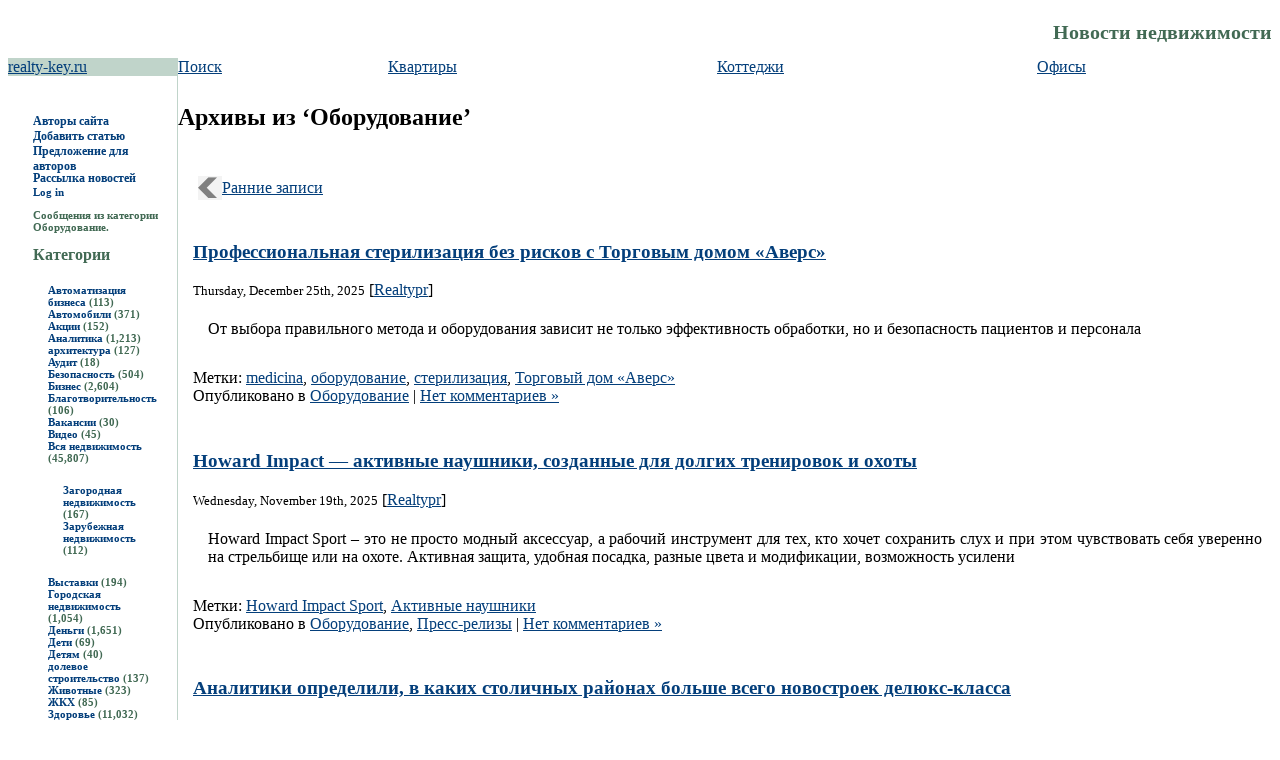

--- FILE ---
content_type: text/html; charset=UTF-8
request_url: https://www.realty-key.ru/themes/oborudovanie/
body_size: 16548
content:
<!DOCTYPE html PUBLIC "-//W3C//DTD XHTML 1.0 Transitional//EN" "http://www.w3.org/TR/xhtml1/DTD/xhtml1-transitional.dtd">
<html xmlns="http://www.w3.org/1999/xhtml" lang="ru-RU">

<head profile="http://gmpg.org/xfn/11">
	<title>Новости недвижимости из рубрики &#171;Оборудование&#187;</title>
<meta http-equiv="Content-Type" content="text/html; charset=UTF-8" />

<link href="//static.realty-key.ru/css/style.css" rel="stylesheet" type="text/css">
<link rel="stylesheet" href="https://www.realty-key.ru/wp-content/themes/realty-key/style.css" type="text/css" media="screen" />
<link rel="alternate" type="application/rss+xml" title="Новости недвижимости RSS Feed" href="https://www.realty-key.ru/feed/" />
<link rel="pingback" href="https://www.realty-key.ru/xmlrpc.php" />
<link rel="shortcut icon" href="/favicon.ico" />

<link rel="apple-touch-icon" sizes="180x180" href="/apple-touch-icon.png">
<link rel="icon" type="image/png" sizes="32x32" href="/favicon-32x32.png">
<link rel="icon" type="image/png" sizes="16x16" href="/favicon-16x16.png">
<link rel="manifest" href="/site.webmanifest">
<meta name="msapplication-TileColor" content="#da532c">
<meta name="theme-color" content="#ffffff">


<meta name='robots' content='max-image-preview:large' />
	<style>img:is([sizes="auto" i], [sizes^="auto," i]) { contain-intrinsic-size: 3000px 1500px }</style>
	<link rel='dns-prefetch' href='//www.realty-key.ru' />
<script type="text/javascript">
/* <![CDATA[ */
window._wpemojiSettings = {"baseUrl":"https:\/\/s.w.org\/images\/core\/emoji\/15.1.0\/72x72\/","ext":".png","svgUrl":"https:\/\/s.w.org\/images\/core\/emoji\/15.1.0\/svg\/","svgExt":".svg","source":{"concatemoji":"https:\/\/www.realty-key.ru\/wp-includes\/js\/wp-emoji-release.min.js?ver=6.8.1"}};
/*! This file is auto-generated */
!function(i,n){var o,s,e;function c(e){try{var t={supportTests:e,timestamp:(new Date).valueOf()};sessionStorage.setItem(o,JSON.stringify(t))}catch(e){}}function p(e,t,n){e.clearRect(0,0,e.canvas.width,e.canvas.height),e.fillText(t,0,0);var t=new Uint32Array(e.getImageData(0,0,e.canvas.width,e.canvas.height).data),r=(e.clearRect(0,0,e.canvas.width,e.canvas.height),e.fillText(n,0,0),new Uint32Array(e.getImageData(0,0,e.canvas.width,e.canvas.height).data));return t.every(function(e,t){return e===r[t]})}function u(e,t,n){switch(t){case"flag":return n(e,"\ud83c\udff3\ufe0f\u200d\u26a7\ufe0f","\ud83c\udff3\ufe0f\u200b\u26a7\ufe0f")?!1:!n(e,"\ud83c\uddfa\ud83c\uddf3","\ud83c\uddfa\u200b\ud83c\uddf3")&&!n(e,"\ud83c\udff4\udb40\udc67\udb40\udc62\udb40\udc65\udb40\udc6e\udb40\udc67\udb40\udc7f","\ud83c\udff4\u200b\udb40\udc67\u200b\udb40\udc62\u200b\udb40\udc65\u200b\udb40\udc6e\u200b\udb40\udc67\u200b\udb40\udc7f");case"emoji":return!n(e,"\ud83d\udc26\u200d\ud83d\udd25","\ud83d\udc26\u200b\ud83d\udd25")}return!1}function f(e,t,n){var r="undefined"!=typeof WorkerGlobalScope&&self instanceof WorkerGlobalScope?new OffscreenCanvas(300,150):i.createElement("canvas"),a=r.getContext("2d",{willReadFrequently:!0}),o=(a.textBaseline="top",a.font="600 32px Arial",{});return e.forEach(function(e){o[e]=t(a,e,n)}),o}function t(e){var t=i.createElement("script");t.src=e,t.defer=!0,i.head.appendChild(t)}"undefined"!=typeof Promise&&(o="wpEmojiSettingsSupports",s=["flag","emoji"],n.supports={everything:!0,everythingExceptFlag:!0},e=new Promise(function(e){i.addEventListener("DOMContentLoaded",e,{once:!0})}),new Promise(function(t){var n=function(){try{var e=JSON.parse(sessionStorage.getItem(o));if("object"==typeof e&&"number"==typeof e.timestamp&&(new Date).valueOf()<e.timestamp+604800&&"object"==typeof e.supportTests)return e.supportTests}catch(e){}return null}();if(!n){if("undefined"!=typeof Worker&&"undefined"!=typeof OffscreenCanvas&&"undefined"!=typeof URL&&URL.createObjectURL&&"undefined"!=typeof Blob)try{var e="postMessage("+f.toString()+"("+[JSON.stringify(s),u.toString(),p.toString()].join(",")+"));",r=new Blob([e],{type:"text/javascript"}),a=new Worker(URL.createObjectURL(r),{name:"wpTestEmojiSupports"});return void(a.onmessage=function(e){c(n=e.data),a.terminate(),t(n)})}catch(e){}c(n=f(s,u,p))}t(n)}).then(function(e){for(var t in e)n.supports[t]=e[t],n.supports.everything=n.supports.everything&&n.supports[t],"flag"!==t&&(n.supports.everythingExceptFlag=n.supports.everythingExceptFlag&&n.supports[t]);n.supports.everythingExceptFlag=n.supports.everythingExceptFlag&&!n.supports.flag,n.DOMReady=!1,n.readyCallback=function(){n.DOMReady=!0}}).then(function(){return e}).then(function(){var e;n.supports.everything||(n.readyCallback(),(e=n.source||{}).concatemoji?t(e.concatemoji):e.wpemoji&&e.twemoji&&(t(e.twemoji),t(e.wpemoji)))}))}((window,document),window._wpemojiSettings);
/* ]]> */
</script>
<style id='wp-emoji-styles-inline-css' type='text/css'>

	img.wp-smiley, img.emoji {
		display: inline !important;
		border: none !important;
		box-shadow: none !important;
		height: 1em !important;
		width: 1em !important;
		margin: 0 0.07em !important;
		vertical-align: -0.1em !important;
		background: none !important;
		padding: 0 !important;
	}
</style>
<link rel='stylesheet' id='wp-block-library-css' href='https://www.realty-key.ru/wp-includes/css/dist/block-library/style.min.css?ver=6.8.1' type='text/css' media='all' />
<style id='classic-theme-styles-inline-css' type='text/css'>
/*! This file is auto-generated */
.wp-block-button__link{color:#fff;background-color:#32373c;border-radius:9999px;box-shadow:none;text-decoration:none;padding:calc(.667em + 2px) calc(1.333em + 2px);font-size:1.125em}.wp-block-file__button{background:#32373c;color:#fff;text-decoration:none}
</style>
<style id='global-styles-inline-css' type='text/css'>
:root{--wp--preset--aspect-ratio--square: 1;--wp--preset--aspect-ratio--4-3: 4/3;--wp--preset--aspect-ratio--3-4: 3/4;--wp--preset--aspect-ratio--3-2: 3/2;--wp--preset--aspect-ratio--2-3: 2/3;--wp--preset--aspect-ratio--16-9: 16/9;--wp--preset--aspect-ratio--9-16: 9/16;--wp--preset--color--black: #000000;--wp--preset--color--cyan-bluish-gray: #abb8c3;--wp--preset--color--white: #ffffff;--wp--preset--color--pale-pink: #f78da7;--wp--preset--color--vivid-red: #cf2e2e;--wp--preset--color--luminous-vivid-orange: #ff6900;--wp--preset--color--luminous-vivid-amber: #fcb900;--wp--preset--color--light-green-cyan: #7bdcb5;--wp--preset--color--vivid-green-cyan: #00d084;--wp--preset--color--pale-cyan-blue: #8ed1fc;--wp--preset--color--vivid-cyan-blue: #0693e3;--wp--preset--color--vivid-purple: #9b51e0;--wp--preset--gradient--vivid-cyan-blue-to-vivid-purple: linear-gradient(135deg,rgba(6,147,227,1) 0%,rgb(155,81,224) 100%);--wp--preset--gradient--light-green-cyan-to-vivid-green-cyan: linear-gradient(135deg,rgb(122,220,180) 0%,rgb(0,208,130) 100%);--wp--preset--gradient--luminous-vivid-amber-to-luminous-vivid-orange: linear-gradient(135deg,rgba(252,185,0,1) 0%,rgba(255,105,0,1) 100%);--wp--preset--gradient--luminous-vivid-orange-to-vivid-red: linear-gradient(135deg,rgba(255,105,0,1) 0%,rgb(207,46,46) 100%);--wp--preset--gradient--very-light-gray-to-cyan-bluish-gray: linear-gradient(135deg,rgb(238,238,238) 0%,rgb(169,184,195) 100%);--wp--preset--gradient--cool-to-warm-spectrum: linear-gradient(135deg,rgb(74,234,220) 0%,rgb(151,120,209) 20%,rgb(207,42,186) 40%,rgb(238,44,130) 60%,rgb(251,105,98) 80%,rgb(254,248,76) 100%);--wp--preset--gradient--blush-light-purple: linear-gradient(135deg,rgb(255,206,236) 0%,rgb(152,150,240) 100%);--wp--preset--gradient--blush-bordeaux: linear-gradient(135deg,rgb(254,205,165) 0%,rgb(254,45,45) 50%,rgb(107,0,62) 100%);--wp--preset--gradient--luminous-dusk: linear-gradient(135deg,rgb(255,203,112) 0%,rgb(199,81,192) 50%,rgb(65,88,208) 100%);--wp--preset--gradient--pale-ocean: linear-gradient(135deg,rgb(255,245,203) 0%,rgb(182,227,212) 50%,rgb(51,167,181) 100%);--wp--preset--gradient--electric-grass: linear-gradient(135deg,rgb(202,248,128) 0%,rgb(113,206,126) 100%);--wp--preset--gradient--midnight: linear-gradient(135deg,rgb(2,3,129) 0%,rgb(40,116,252) 100%);--wp--preset--font-size--small: 13px;--wp--preset--font-size--medium: 20px;--wp--preset--font-size--large: 36px;--wp--preset--font-size--x-large: 42px;--wp--preset--spacing--20: 0.44rem;--wp--preset--spacing--30: 0.67rem;--wp--preset--spacing--40: 1rem;--wp--preset--spacing--50: 1.5rem;--wp--preset--spacing--60: 2.25rem;--wp--preset--spacing--70: 3.38rem;--wp--preset--spacing--80: 5.06rem;--wp--preset--shadow--natural: 6px 6px 9px rgba(0, 0, 0, 0.2);--wp--preset--shadow--deep: 12px 12px 50px rgba(0, 0, 0, 0.4);--wp--preset--shadow--sharp: 6px 6px 0px rgba(0, 0, 0, 0.2);--wp--preset--shadow--outlined: 6px 6px 0px -3px rgba(255, 255, 255, 1), 6px 6px rgba(0, 0, 0, 1);--wp--preset--shadow--crisp: 6px 6px 0px rgba(0, 0, 0, 1);}:where(.is-layout-flex){gap: 0.5em;}:where(.is-layout-grid){gap: 0.5em;}body .is-layout-flex{display: flex;}.is-layout-flex{flex-wrap: wrap;align-items: center;}.is-layout-flex > :is(*, div){margin: 0;}body .is-layout-grid{display: grid;}.is-layout-grid > :is(*, div){margin: 0;}:where(.wp-block-columns.is-layout-flex){gap: 2em;}:where(.wp-block-columns.is-layout-grid){gap: 2em;}:where(.wp-block-post-template.is-layout-flex){gap: 1.25em;}:where(.wp-block-post-template.is-layout-grid){gap: 1.25em;}.has-black-color{color: var(--wp--preset--color--black) !important;}.has-cyan-bluish-gray-color{color: var(--wp--preset--color--cyan-bluish-gray) !important;}.has-white-color{color: var(--wp--preset--color--white) !important;}.has-pale-pink-color{color: var(--wp--preset--color--pale-pink) !important;}.has-vivid-red-color{color: var(--wp--preset--color--vivid-red) !important;}.has-luminous-vivid-orange-color{color: var(--wp--preset--color--luminous-vivid-orange) !important;}.has-luminous-vivid-amber-color{color: var(--wp--preset--color--luminous-vivid-amber) !important;}.has-light-green-cyan-color{color: var(--wp--preset--color--light-green-cyan) !important;}.has-vivid-green-cyan-color{color: var(--wp--preset--color--vivid-green-cyan) !important;}.has-pale-cyan-blue-color{color: var(--wp--preset--color--pale-cyan-blue) !important;}.has-vivid-cyan-blue-color{color: var(--wp--preset--color--vivid-cyan-blue) !important;}.has-vivid-purple-color{color: var(--wp--preset--color--vivid-purple) !important;}.has-black-background-color{background-color: var(--wp--preset--color--black) !important;}.has-cyan-bluish-gray-background-color{background-color: var(--wp--preset--color--cyan-bluish-gray) !important;}.has-white-background-color{background-color: var(--wp--preset--color--white) !important;}.has-pale-pink-background-color{background-color: var(--wp--preset--color--pale-pink) !important;}.has-vivid-red-background-color{background-color: var(--wp--preset--color--vivid-red) !important;}.has-luminous-vivid-orange-background-color{background-color: var(--wp--preset--color--luminous-vivid-orange) !important;}.has-luminous-vivid-amber-background-color{background-color: var(--wp--preset--color--luminous-vivid-amber) !important;}.has-light-green-cyan-background-color{background-color: var(--wp--preset--color--light-green-cyan) !important;}.has-vivid-green-cyan-background-color{background-color: var(--wp--preset--color--vivid-green-cyan) !important;}.has-pale-cyan-blue-background-color{background-color: var(--wp--preset--color--pale-cyan-blue) !important;}.has-vivid-cyan-blue-background-color{background-color: var(--wp--preset--color--vivid-cyan-blue) !important;}.has-vivid-purple-background-color{background-color: var(--wp--preset--color--vivid-purple) !important;}.has-black-border-color{border-color: var(--wp--preset--color--black) !important;}.has-cyan-bluish-gray-border-color{border-color: var(--wp--preset--color--cyan-bluish-gray) !important;}.has-white-border-color{border-color: var(--wp--preset--color--white) !important;}.has-pale-pink-border-color{border-color: var(--wp--preset--color--pale-pink) !important;}.has-vivid-red-border-color{border-color: var(--wp--preset--color--vivid-red) !important;}.has-luminous-vivid-orange-border-color{border-color: var(--wp--preset--color--luminous-vivid-orange) !important;}.has-luminous-vivid-amber-border-color{border-color: var(--wp--preset--color--luminous-vivid-amber) !important;}.has-light-green-cyan-border-color{border-color: var(--wp--preset--color--light-green-cyan) !important;}.has-vivid-green-cyan-border-color{border-color: var(--wp--preset--color--vivid-green-cyan) !important;}.has-pale-cyan-blue-border-color{border-color: var(--wp--preset--color--pale-cyan-blue) !important;}.has-vivid-cyan-blue-border-color{border-color: var(--wp--preset--color--vivid-cyan-blue) !important;}.has-vivid-purple-border-color{border-color: var(--wp--preset--color--vivid-purple) !important;}.has-vivid-cyan-blue-to-vivid-purple-gradient-background{background: var(--wp--preset--gradient--vivid-cyan-blue-to-vivid-purple) !important;}.has-light-green-cyan-to-vivid-green-cyan-gradient-background{background: var(--wp--preset--gradient--light-green-cyan-to-vivid-green-cyan) !important;}.has-luminous-vivid-amber-to-luminous-vivid-orange-gradient-background{background: var(--wp--preset--gradient--luminous-vivid-amber-to-luminous-vivid-orange) !important;}.has-luminous-vivid-orange-to-vivid-red-gradient-background{background: var(--wp--preset--gradient--luminous-vivid-orange-to-vivid-red) !important;}.has-very-light-gray-to-cyan-bluish-gray-gradient-background{background: var(--wp--preset--gradient--very-light-gray-to-cyan-bluish-gray) !important;}.has-cool-to-warm-spectrum-gradient-background{background: var(--wp--preset--gradient--cool-to-warm-spectrum) !important;}.has-blush-light-purple-gradient-background{background: var(--wp--preset--gradient--blush-light-purple) !important;}.has-blush-bordeaux-gradient-background{background: var(--wp--preset--gradient--blush-bordeaux) !important;}.has-luminous-dusk-gradient-background{background: var(--wp--preset--gradient--luminous-dusk) !important;}.has-pale-ocean-gradient-background{background: var(--wp--preset--gradient--pale-ocean) !important;}.has-electric-grass-gradient-background{background: var(--wp--preset--gradient--electric-grass) !important;}.has-midnight-gradient-background{background: var(--wp--preset--gradient--midnight) !important;}.has-small-font-size{font-size: var(--wp--preset--font-size--small) !important;}.has-medium-font-size{font-size: var(--wp--preset--font-size--medium) !important;}.has-large-font-size{font-size: var(--wp--preset--font-size--large) !important;}.has-x-large-font-size{font-size: var(--wp--preset--font-size--x-large) !important;}
:where(.wp-block-post-template.is-layout-flex){gap: 1.25em;}:where(.wp-block-post-template.is-layout-grid){gap: 1.25em;}
:where(.wp-block-columns.is-layout-flex){gap: 2em;}:where(.wp-block-columns.is-layout-grid){gap: 2em;}
:root :where(.wp-block-pullquote){font-size: 1.5em;line-height: 1.6;}
</style>
<link rel='stylesheet' id='custom-comments-css-css' href='https://www.realty-key.ru/wp-content/plugins/bka-single/asset/styles.css?ver=6.8.1' type='text/css' media='all' />
<link rel="https://api.w.org/" href="https://www.realty-key.ru/wp-json/" /><link rel="alternate" title="JSON" type="application/json" href="https://www.realty-key.ru/wp-json/wp/v2/categories/4595" /><meta name="description" content="От выбора правильного метода и оборудования зависит не только эффективность обработки, но и безопасность пациентов и персонала"><script type="text/javascript">

  var _gaq = _gaq || [];
  _gaq.push(['_setAccount', 'UA-18926490-16']);
  _gaq.push(['_trackPageview']);

  (function() {
    var ga = document.createElement('script'); ga.type = 'text/javascript'; ga.async = true;
        ga.src = ('https:' == document.location.protocol ? 'https://ssl' : 'http://www') + '.google-analytics.com/ga.js';
            var s = document.getElementsByTagName('script')[0]; s.parentNode.insertBefore(ga, s);
              })();
              
 </script>
</head>
<body>
<table border="0" cellspacing="0" cellpadding="0" width="100%">
<tr>
<td valign="top" width="256"><img src="https://static.realty-key.ru/img/logo.gif" width="256" height="156" alt="" title=""></td>
<td class="head" width="100%" align="right">
	<h1 id="header"><a href="https://www.realty-key.ru/">Новости недвижимости</a></h1>
</td>
</tr>
<tr>
<td class="sitename" bgcolor="#C0D4CA"><a class="link" href="https://www.realty-key.ru/">realty-key.ru</a></td>
<td class="mainmenu" bgcolor="#FFFFFF">
	<table border="0" cellspacing="0" cellpadding="0" width="100%">
		<tr valign="top">
			<td class="menu-item"><a href="/property-search/">Поиск</a></td>
			<td class="menu-item"><a href="/listings/apartments/">Квартиры</a></td>
			<td class="menu-item"><a href="/listings/houses/">Коттеджи</a></td>
			<td class="menu-item"><a href="/listings/offices/">Офисы</a></td>
		</tr>
	</table></td>
</tr>
<tr valign="top">
<td class="left" style="border-right: 1px solid #C0D4CA; ">
	<div id="sidebar">
<br />
<div style="padding-left: 20px;">
</div>
	    <ul>
	    <li><a href="https://www.realty-key.ru/avtoryi/"><strong style="font-size: 110%;">Авторы сайта</strong></a></li>
	    <li><a href="https://www.realty-key.ru/add-press-release/"><strong style="font-size: 110%;">Добавить статью</strong></a></li>
	    <li><a href="https://www.realty-key.ru/dlya-avtorov/"><strong style="font-size: 110%;">Предложение для авторов</strong></a></li>
	    <li><a href="https://www.realty-key.ru/rassyilka-novostey/"><strong style="font-size: 110%;">Рассылка новостей</strong></a></li>
						<li><a href="https://www.realty-key.ru/wp-login.php">Log in</a></li>
			
			 <li>

						<p>Сообщения из категории Оборудование.</p>

			
			</li> 			<li class="categories"><h2>Категории</h2><ul>	<li class="cat-item cat-item-93"><a href="https://www.realty-key.ru/themes/avtomatizatsiya-biznesa/">Автоматизация бизнеса</a> (113)
</li>
	<li class="cat-item cat-item-4048"><a href="https://www.realty-key.ru/themes/avtomobili/">Автомобили</a> (371)
</li>
	<li class="cat-item cat-item-56"><a href="https://www.realty-key.ru/themes/aktsii/">Акции</a> (152)
</li>
	<li class="cat-item cat-item-4026"><a href="https://www.realty-key.ru/themes/analitika/">Аналитика</a> (1,213)
</li>
	<li class="cat-item cat-item-4037"><a href="https://www.realty-key.ru/themes/arhitektura/">архитектура</a> (127)
</li>
	<li class="cat-item cat-item-4166"><a href="https://www.realty-key.ru/themes/audit/">Аудит</a> (18)
</li>
	<li class="cat-item cat-item-3009"><a href="https://www.realty-key.ru/themes/bezopasnost/">Безопасность</a> (504)
</li>
	<li class="cat-item cat-item-3915"><a href="https://www.realty-key.ru/themes/biznes/">Бизнес</a> (2,604)
</li>
	<li class="cat-item cat-item-4247"><a href="https://www.realty-key.ru/themes/blagotvoritelnost/">Благотворительность</a> (106)
</li>
	<li class="cat-item cat-item-4116"><a href="https://www.realty-key.ru/themes/vakansii/">Вакансии</a> (30)
</li>
	<li class="cat-item cat-item-4353"><a href="https://www.realty-key.ru/themes/video/">Видео</a> (45)
</li>
	<li class="cat-item cat-item-1"><a href="https://www.realty-key.ru/themes/main/">Вся недвижимость</a> (45,807)
<ul class='children'>
	<li class="cat-item cat-item-3"><a href="https://www.realty-key.ru/themes/main/zagorodnaya-nedvizhimost/">Загородная недвижимость</a> (167)
</li>
	<li class="cat-item cat-item-36"><a href="https://www.realty-key.ru/themes/main/zarubezhnaya-nedvizhimost/">Зарубежная недвижимость</a> (112)
</li>
</ul>
</li>
	<li class="cat-item cat-item-22"><a href="https://www.realty-key.ru/themes/vyistavki/">Выставки</a> (194)
</li>
	<li class="cat-item cat-item-7"><a href="https://www.realty-key.ru/themes/gorodskaya-nedvizhimost/">Городская недвижимость</a> (1,054)
</li>
	<li class="cat-item cat-item-4612"><a href="https://www.realty-key.ru/themes/dengi/">Деньги</a> (1,651)
</li>
	<li class="cat-item cat-item-4066"><a href="https://www.realty-key.ru/themes/deti/">Дети</a> (69)
</li>
	<li class="cat-item cat-item-4146"><a href="https://www.realty-key.ru/themes/detyam/">Детям</a> (40)
</li>
	<li class="cat-item cat-item-14"><a href="https://www.realty-key.ru/themes/dolevoe-stroitelstvo/">долевое строительство</a> (137)
</li>
	<li class="cat-item cat-item-4234"><a href="https://www.realty-key.ru/themes/zhivotnyie/">Животные</a> (323)
</li>
	<li class="cat-item cat-item-2982"><a href="https://www.realty-key.ru/themes/zhkh/">ЖКХ</a> (85)
</li>
	<li class="cat-item cat-item-4025"><a href="https://www.realty-key.ru/themes/zdorove/">Здоровье</a> (11,032)
</li>
	<li class="cat-item cat-item-3459"><a href="https://www.realty-key.ru/themes/zemli/">Земли</a> (43)
</li>
	<li class="cat-item cat-item-3008"><a href="https://www.realty-key.ru/themes/investitsii/">Инвестиции</a> (3,037)
</li>
	<li class="cat-item cat-item-3975"><a href="https://www.realty-key.ru/themes/internet/">Интернет</a> (546)
</li>
	<li class="cat-item cat-item-10"><a href="https://www.realty-key.ru/themes/ipoteka/">Ипотека</a> (294)
</li>
	<li class="cat-item cat-item-4246"><a href="https://www.realty-key.ru/themes/iskusstvo/">Искусство</a> (112)
</li>
	<li class="cat-item cat-item-4011"><a href="https://www.realty-key.ru/themes/kino/">Кино</a> (104)
</li>
	<li class="cat-item cat-item-4039"><a href="https://www.realty-key.ru/themes/knigi/">Книги</a> (178)
</li>
	<li class="cat-item cat-item-41"><a href="https://www.realty-key.ru/themes/kommercheskaya-nedvizhimost/">Коммерческая недвижимость</a> (188)
</li>
	<li class="cat-item cat-item-3530"><a href="https://www.realty-key.ru/themes/konkurs/">Конкурс</a> (55)
</li>
	<li class="cat-item cat-item-3535"><a href="https://www.realty-key.ru/themes/konkursyi/">Конкурсы</a> (89)
</li>
	<li class="cat-item cat-item-3699"><a href="https://www.realty-key.ru/themes/kontsertnyie-zalyi/">концертные залы</a> (13)
</li>
	<li class="cat-item cat-item-4279"><a href="https://www.realty-key.ru/themes/kontsertyi/">Концерты</a> (27)
</li>
	<li class="cat-item cat-item-4262"><a href="https://www.realty-key.ru/themes/krasota/">Красота</a> (108)
</li>
	<li class="cat-item cat-item-3541"><a href="https://www.realty-key.ru/themes/kraudfanding/">Краудфандинг</a> (4)
</li>
	<li class="cat-item cat-item-3544"><a href="https://www.realty-key.ru/themes/kriptovalyuta/">Криптовалюта</a> (131)
</li>
	<li class="cat-item cat-item-3545"><a href="https://www.realty-key.ru/themes/kriptoekonomika/">Криптоэкономика</a> (128)
</li>
	<li class="cat-item cat-item-3697"><a href="https://www.realty-key.ru/themes/kultura/">культура</a> (510)
</li>
	<li class="cat-item cat-item-3551"><a href="https://www.realty-key.ru/themes/kupit/">Купить</a> (16)
</li>
	<li class="cat-item cat-item-4102"><a href="https://www.realty-key.ru/themes/lizing/">Лизинг</a> (48)
</li>
	<li class="cat-item cat-item-4207"><a href="https://www.realty-key.ru/themes/magazinyi/">Магазины</a> (262)
</li>
	<li class="cat-item cat-item-4167"><a href="https://www.realty-key.ru/themes/marketing/">Маркетинг</a> (370)
</li>
	<li class="cat-item cat-item-3998"><a href="https://www.realty-key.ru/themes/megasport/">Мегаспорт</a> (5)
</li>
	<li class="cat-item cat-item-4036"><a href="https://www.realty-key.ru/themes/media/">Медиа</a> (33)
</li>
	<li class="cat-item cat-item-3956"><a href="https://www.realty-key.ru/themes/meditsina/">Медицина</a> (437)
</li>
	<li class="cat-item cat-item-23"><a href="https://www.realty-key.ru/themes/meropriyatiya/">Мероприятия</a> (795)
</li>
	<li class="cat-item cat-item-4120"><a href="https://www.realty-key.ru/themes/muzyika/">Музыка</a> (150)
</li>
	<li class="cat-item cat-item-4383"><a href="https://www.realty-key.ru/themes/nagradyi/">Награды</a> (610)
</li>
	<li class="cat-item cat-item-4153"><a href="https://www.realty-key.ru/themes/nedvizhimost/">Недвижимость</a> (3,166)
</li>
	<li class="cat-item cat-item-3700"><a href="https://www.realty-key.ru/themes/novosti/">новости</a> (862)
</li>
	<li class="cat-item cat-item-3701"><a href="https://www.realty-key.ru/themes/novosti-biznesa/">новости бизнеса</a> (324)
</li>
	<li class="cat-item cat-item-4280"><a href="https://www.realty-key.ru/themes/novyiy-god/">Новый Год</a> (48)
</li>
	<li class="cat-item cat-item-3696"><a href="https://www.realty-key.ru/themes/novyiy-produkt/">новый продукт</a> (67)
</li>
	<li class="cat-item cat-item-4595 current-cat"><a aria-current="page" href="https://www.realty-key.ru/themes/oborudovanie/">Оборудование</a> (92)
</li>
	<li class="cat-item cat-item-4231"><a href="https://www.realty-key.ru/themes/obrazovanie/">Образование</a> (1,643)
</li>
	<li class="cat-item cat-item-4009"><a href="https://www.realty-key.ru/themes/obrazovatelnyie-startapyi/">образовательные стартапы</a> (94)
</li>
	<li class="cat-item cat-item-3999"><a href="https://www.realty-key.ru/themes/obuv-dlya-bega/">обувь для бега</a> (10)
</li>
	<li class="cat-item cat-item-3753"><a href="https://www.realty-key.ru/themes/obuchenie/">обучение</a> (102)
</li>
	<li class="cat-item cat-item-4156"><a href="https://www.realty-key.ru/themes/obschestvo/">Общество</a> (2,269)
</li>
	<li class="cat-item cat-item-2183"><a href="https://www.realty-key.ru/themes/2183/">Онлайн-услуги</a> (35)
</li>
	<li class="cat-item cat-item-3698"><a href="https://www.realty-key.ru/themes/otdelochnyie-materialyi/">отделочные материалы</a> (35)
</li>
	<li class="cat-item cat-item-4224"><a href="https://www.realty-key.ru/themes/otdyih/">Отдых</a> (164)
</li>
	<li class="cat-item cat-item-42"><a href="https://www.realty-key.ru/themes/otsenka-nedvizhimosti/">Оценка недвижимости</a> (581)
</li>
	<li class="cat-item cat-item-4206"><a href="https://www.realty-key.ru/themes/podarki/">Подарки</a> (209)
</li>
	<li class="cat-item cat-item-4340"><a href="https://www.realty-key.ru/themes/politika/">Политика</a> (541)
</li>
	<li class="cat-item cat-item-4226"><a href="https://www.realty-key.ru/themes/prazdniki/">Праздники</a> (159)
</li>
	<li class="cat-item cat-item-4049"><a href="https://www.realty-key.ru/themes/press-relizyi/">Пресс-релизы</a> (76)
</li>
	<li class="cat-item cat-item-3982"><a href="https://www.realty-key.ru/themes/prilozheniya/">Приложения</a> (60)
</li>
	<li class="cat-item cat-item-4230"><a href="https://www.realty-key.ru/themes/programmyi/">Программы</a> (61)
</li>
	<li class="cat-item cat-item-4596"><a href="https://www.realty-key.ru/themes/prodazha/">Продажа</a> (34)
</li>
	<li class="cat-item cat-item-4020"><a href="https://www.realty-key.ru/themes/prodazhi/">Продажи</a> (54)
</li>
	<li class="cat-item cat-item-4055"><a href="https://www.realty-key.ru/themes/proizvodstvo/">Производство</a> (519)
</li>
	<li class="cat-item cat-item-4301"><a href="https://www.realty-key.ru/themes/proisshestviya/">Происшествия</a> (82)
</li>
	<li class="cat-item cat-item-4557"><a href="https://www.realty-key.ru/themes/promyishlennost/">Промышленность</a> (142)
</li>
	<li class="cat-item cat-item-4225"><a href="https://www.realty-key.ru/themes/puteshestviya/">Путешествия</a> (368)
</li>
	<li class="cat-item cat-item-4306"><a href="https://www.realty-key.ru/themes/rabota-biznes/">Работа Бизнес</a> (175)
</li>
	<li class="cat-item cat-item-110"><a href="https://www.realty-key.ru/themes/razvlekatelnyie-tsentryi/">Развлекательные центры</a> (18)
</li>
	<li class="cat-item cat-item-4187"><a href="https://www.realty-key.ru/themes/razvlecheniya/">Развлечения</a> (762)
</li>
	<li class="cat-item cat-item-4004"><a href="https://www.realty-key.ru/themes/reklama/">Реклама</a> (102)
</li>
	<li class="cat-item cat-item-4035"><a href="https://www.realty-key.ru/themes/reklama-i-marketing/">Реклама и маркетинг</a> (181)
</li>
	<li class="cat-item cat-item-4271"><a href="https://www.realty-key.ru/themes/samorazvitie/">Саморазвитие</a> (28)
</li>
	<li class="cat-item cat-item-4627"><a href="https://www.realty-key.ru/themes/seminaryi/">Семинары</a> (31)
</li>
	<li class="cat-item cat-item-4638"><a href="https://www.realty-key.ru/themes/servisyi/">Сервисы</a> (64)
</li>
	<li class="cat-item cat-item-4019"><a href="https://www.realty-key.ru/themes/skidki/">Скидки</a> (20)
</li>
	<li class="cat-item cat-item-4068"><a href="https://www.realty-key.ru/themes/sobyitiya/">События</a> (358)
</li>
	<li class="cat-item cat-item-3964"><a href="https://www.realty-key.ru/themes/sport/">Спорт</a> (439)
</li>
	<li class="cat-item cat-item-4001"><a href="https://www.realty-key.ru/themes/sportivnaya-obuv/">спортивная обувь</a> (25)
</li>
	<li class="cat-item cat-item-3994"><a href="https://www.realty-key.ru/themes/stroitelnyie-materialyi/">Строительные материалы</a> (194)
</li>
	<li class="cat-item cat-item-4"><a href="https://www.realty-key.ru/themes/stroitelstvo/">Строительство</a> (1,917)
</li>
	<li class="cat-item cat-item-4359"><a href="https://www.realty-key.ru/themes/tehnologii/">Технологии</a> (418)
</li>
	<li class="cat-item cat-item-4512"><a href="https://www.realty-key.ru/themes/torgovlya/">Торговля</a> (110)
</li>
	<li class="cat-item cat-item-3935"><a href="https://www.realty-key.ru/themes/turizm/">Туризм</a> (349)
</li>
	<li class="cat-item cat-item-4197"><a href="https://www.realty-key.ru/themes/uslugi/">Услуги</a> (240)
</li>
	<li class="cat-item cat-item-3752"><a href="https://www.realty-key.ru/themes/finansyi/">Финансы</a> (3,443)
</li>
	<li class="cat-item cat-item-4188"><a href="https://www.realty-key.ru/themes/ekzotika/">Экзотика</a> (6)
</li>
	<li class="cat-item cat-item-4341"><a href="https://www.realty-key.ru/themes/ekonomika/">Экономика</a> (6,172)
</li>
</ul></li>		</ul>
		<div style="text-align: center;">
		</div>
		<ul>
			<li><h2>Архив</h2>
				<ul>
					<li><a href='https://www.realty-key.ru/2026/01/'>January 2026</a></li>
	<li><a href='https://www.realty-key.ru/2025/12/'>December 2025</a></li>
	<li><a href='https://www.realty-key.ru/2025/11/'>November 2025</a></li>
	<li><a href='https://www.realty-key.ru/2025/10/'>October 2025</a></li>
	<li><a href='https://www.realty-key.ru/2025/09/'>September 2025</a></li>
	<li><a href='https://www.realty-key.ru/2025/08/'>August 2025</a></li>
	<li><a href='https://www.realty-key.ru/2025/07/'>July 2025</a></li>
	<li><a href='https://www.realty-key.ru/2025/06/'>June 2025</a></li>
	<li><a href='https://www.realty-key.ru/2025/05/'>May 2025</a></li>
	<li><a href='https://www.realty-key.ru/2025/04/'>April 2025</a></li>
	<li><a href='https://www.realty-key.ru/2025/03/'>March 2025</a></li>
	<li><a href='https://www.realty-key.ru/2025/02/'>February 2025</a></li>
	<li><a href='https://www.realty-key.ru/2025/01/'>January 2025</a></li>
	<li><a href='https://www.realty-key.ru/2024/12/'>December 2024</a></li>
	<li><a href='https://www.realty-key.ru/2024/11/'>November 2024</a></li>
	<li><a href='https://www.realty-key.ru/2024/10/'>October 2024</a></li>
	<li><a href='https://www.realty-key.ru/2024/09/'>September 2024</a></li>
	<li><a href='https://www.realty-key.ru/2024/08/'>August 2024</a></li>
	<li><a href='https://www.realty-key.ru/2024/07/'>July 2024</a></li>
	<li><a href='https://www.realty-key.ru/2024/06/'>June 2024</a></li>
	<li><a href='https://www.realty-key.ru/2024/05/'>May 2024</a></li>
	<li><a href='https://www.realty-key.ru/2024/04/'>April 2024</a></li>
	<li><a href='https://www.realty-key.ru/2024/03/'>March 2024</a></li>
	<li><a href='https://www.realty-key.ru/2024/02/'>February 2024</a></li>
	<li><a href='https://www.realty-key.ru/2024/01/'>January 2024</a></li>
	<li><a href='https://www.realty-key.ru/2023/12/'>December 2023</a></li>
	<li><a href='https://www.realty-key.ru/2023/11/'>November 2023</a></li>
	<li><a href='https://www.realty-key.ru/2023/10/'>October 2023</a></li>
	<li><a href='https://www.realty-key.ru/2023/09/'>September 2023</a></li>
	<li><a href='https://www.realty-key.ru/2023/08/'>August 2023</a></li>
	<li><a href='https://www.realty-key.ru/2023/07/'>July 2023</a></li>
	<li><a href='https://www.realty-key.ru/2023/06/'>June 2023</a></li>
	<li><a href='https://www.realty-key.ru/2023/05/'>May 2023</a></li>
	<li><a href='https://www.realty-key.ru/2023/04/'>April 2023</a></li>
	<li><a href='https://www.realty-key.ru/2023/03/'>March 2023</a></li>
	<li><a href='https://www.realty-key.ru/2023/02/'>February 2023</a></li>
	<li><a href='https://www.realty-key.ru/2023/01/'>January 2023</a></li>
	<li><a href='https://www.realty-key.ru/2022/12/'>December 2022</a></li>
	<li><a href='https://www.realty-key.ru/2022/11/'>November 2022</a></li>
	<li><a href='https://www.realty-key.ru/2022/10/'>October 2022</a></li>
	<li><a href='https://www.realty-key.ru/2022/09/'>September 2022</a></li>
	<li><a href='https://www.realty-key.ru/2022/08/'>August 2022</a></li>
	<li><a href='https://www.realty-key.ru/2022/07/'>July 2022</a></li>
	<li><a href='https://www.realty-key.ru/2022/06/'>June 2022</a></li>
	<li><a href='https://www.realty-key.ru/2022/05/'>May 2022</a></li>
	<li><a href='https://www.realty-key.ru/2022/04/'>April 2022</a></li>
	<li><a href='https://www.realty-key.ru/2022/03/'>March 2022</a></li>
	<li><a href='https://www.realty-key.ru/2022/02/'>February 2022</a></li>
	<li><a href='https://www.realty-key.ru/2022/01/'>January 2022</a></li>
	<li><a href='https://www.realty-key.ru/2021/12/'>December 2021</a></li>
	<li><a href='https://www.realty-key.ru/2021/11/'>November 2021</a></li>
	<li><a href='https://www.realty-key.ru/2021/10/'>October 2021</a></li>
	<li><a href='https://www.realty-key.ru/2021/09/'>September 2021</a></li>
	<li><a href='https://www.realty-key.ru/2021/08/'>August 2021</a></li>
	<li><a href='https://www.realty-key.ru/2021/07/'>July 2021</a></li>
	<li><a href='https://www.realty-key.ru/2021/06/'>June 2021</a></li>
	<li><a href='https://www.realty-key.ru/2021/05/'>May 2021</a></li>
	<li><a href='https://www.realty-key.ru/2021/04/'>April 2021</a></li>
	<li><a href='https://www.realty-key.ru/2021/03/'>March 2021</a></li>
	<li><a href='https://www.realty-key.ru/2021/02/'>February 2021</a></li>
	<li><a href='https://www.realty-key.ru/2021/01/'>January 2021</a></li>
	<li><a href='https://www.realty-key.ru/2020/12/'>December 2020</a></li>
	<li><a href='https://www.realty-key.ru/2020/11/'>November 2020</a></li>
	<li><a href='https://www.realty-key.ru/2020/10/'>October 2020</a></li>
	<li><a href='https://www.realty-key.ru/2020/09/'>September 2020</a></li>
	<li><a href='https://www.realty-key.ru/2020/08/'>August 2020</a></li>
	<li><a href='https://www.realty-key.ru/2020/07/'>July 2020</a></li>
	<li><a href='https://www.realty-key.ru/2020/06/'>June 2020</a></li>
	<li><a href='https://www.realty-key.ru/2020/05/'>May 2020</a></li>
	<li><a href='https://www.realty-key.ru/2020/04/'>April 2020</a></li>
	<li><a href='https://www.realty-key.ru/2020/03/'>March 2020</a></li>
	<li><a href='https://www.realty-key.ru/2020/02/'>February 2020</a></li>
	<li><a href='https://www.realty-key.ru/2020/01/'>January 2020</a></li>
	<li><a href='https://www.realty-key.ru/2019/12/'>December 2019</a></li>
	<li><a href='https://www.realty-key.ru/2019/11/'>November 2019</a></li>
	<li><a href='https://www.realty-key.ru/2019/10/'>October 2019</a></li>
	<li><a href='https://www.realty-key.ru/2019/09/'>September 2019</a></li>
	<li><a href='https://www.realty-key.ru/2019/08/'>August 2019</a></li>
	<li><a href='https://www.realty-key.ru/2019/07/'>July 2019</a></li>
	<li><a href='https://www.realty-key.ru/2019/06/'>June 2019</a></li>
	<li><a href='https://www.realty-key.ru/2019/05/'>May 2019</a></li>
	<li><a href='https://www.realty-key.ru/2019/04/'>April 2019</a></li>
	<li><a href='https://www.realty-key.ru/2019/03/'>March 2019</a></li>
	<li><a href='https://www.realty-key.ru/2019/02/'>February 2019</a></li>
	<li><a href='https://www.realty-key.ru/2019/01/'>January 2019</a></li>
	<li><a href='https://www.realty-key.ru/2018/12/'>December 2018</a></li>
	<li><a href='https://www.realty-key.ru/2018/11/'>November 2018</a></li>
	<li><a href='https://www.realty-key.ru/2018/10/'>October 2018</a></li>
	<li><a href='https://www.realty-key.ru/2018/09/'>September 2018</a></li>
	<li><a href='https://www.realty-key.ru/2018/08/'>August 2018</a></li>
	<li><a href='https://www.realty-key.ru/2018/07/'>July 2018</a></li>
	<li><a href='https://www.realty-key.ru/2018/06/'>June 2018</a></li>
	<li><a href='https://www.realty-key.ru/2018/05/'>May 2018</a></li>
	<li><a href='https://www.realty-key.ru/2018/04/'>April 2018</a></li>
	<li><a href='https://www.realty-key.ru/2018/03/'>March 2018</a></li>
	<li><a href='https://www.realty-key.ru/2018/02/'>February 2018</a></li>
	<li><a href='https://www.realty-key.ru/2018/01/'>January 2018</a></li>
	<li><a href='https://www.realty-key.ru/2017/12/'>December 2017</a></li>
	<li><a href='https://www.realty-key.ru/2017/11/'>November 2017</a></li>
	<li><a href='https://www.realty-key.ru/2017/10/'>October 2017</a></li>
	<li><a href='https://www.realty-key.ru/2017/09/'>September 2017</a></li>
	<li><a href='https://www.realty-key.ru/2017/08/'>August 2017</a></li>
	<li><a href='https://www.realty-key.ru/2017/07/'>July 2017</a></li>
	<li><a href='https://www.realty-key.ru/2017/06/'>June 2017</a></li>
	<li><a href='https://www.realty-key.ru/2017/05/'>May 2017</a></li>
	<li><a href='https://www.realty-key.ru/2017/04/'>April 2017</a></li>
	<li><a href='https://www.realty-key.ru/2017/03/'>March 2017</a></li>
	<li><a href='https://www.realty-key.ru/2017/02/'>February 2017</a></li>
	<li><a href='https://www.realty-key.ru/2017/01/'>January 2017</a></li>
	<li><a href='https://www.realty-key.ru/2016/12/'>December 2016</a></li>
	<li><a href='https://www.realty-key.ru/2016/11/'>November 2016</a></li>
	<li><a href='https://www.realty-key.ru/2016/10/'>October 2016</a></li>
	<li><a href='https://www.realty-key.ru/2016/09/'>September 2016</a></li>
	<li><a href='https://www.realty-key.ru/2016/08/'>August 2016</a></li>
	<li><a href='https://www.realty-key.ru/2016/07/'>July 2016</a></li>
	<li><a href='https://www.realty-key.ru/2016/06/'>June 2016</a></li>
	<li><a href='https://www.realty-key.ru/2016/05/'>May 2016</a></li>
	<li><a href='https://www.realty-key.ru/2016/04/'>April 2016</a></li>
	<li><a href='https://www.realty-key.ru/2016/03/'>March 2016</a></li>
	<li><a href='https://www.realty-key.ru/2016/02/'>February 2016</a></li>
	<li><a href='https://www.realty-key.ru/2016/01/'>January 2016</a></li>
	<li><a href='https://www.realty-key.ru/2015/12/'>December 2015</a></li>
	<li><a href='https://www.realty-key.ru/2015/11/'>November 2015</a></li>
	<li><a href='https://www.realty-key.ru/2015/10/'>October 2015</a></li>
	<li><a href='https://www.realty-key.ru/2015/09/'>September 2015</a></li>
	<li><a href='https://www.realty-key.ru/2015/08/'>August 2015</a></li>
	<li><a href='https://www.realty-key.ru/2015/07/'>July 2015</a></li>
	<li><a href='https://www.realty-key.ru/2015/06/'>June 2015</a></li>
	<li><a href='https://www.realty-key.ru/2015/05/'>May 2015</a></li>
	<li><a href='https://www.realty-key.ru/2015/04/'>April 2015</a></li>
	<li><a href='https://www.realty-key.ru/2015/03/'>March 2015</a></li>
	<li><a href='https://www.realty-key.ru/2015/02/'>February 2015</a></li>
	<li><a href='https://www.realty-key.ru/2015/01/'>January 2015</a></li>
	<li><a href='https://www.realty-key.ru/2014/12/'>December 2014</a></li>
	<li><a href='https://www.realty-key.ru/2014/11/'>November 2014</a></li>
	<li><a href='https://www.realty-key.ru/2014/10/'>October 2014</a></li>
	<li><a href='https://www.realty-key.ru/2014/09/'>September 2014</a></li>
	<li><a href='https://www.realty-key.ru/2014/08/'>August 2014</a></li>
	<li><a href='https://www.realty-key.ru/2014/07/'>July 2014</a></li>
	<li><a href='https://www.realty-key.ru/2014/06/'>June 2014</a></li>
	<li><a href='https://www.realty-key.ru/2014/05/'>May 2014</a></li>
	<li><a href='https://www.realty-key.ru/2014/04/'>April 2014</a></li>
	<li><a href='https://www.realty-key.ru/2014/03/'>March 2014</a></li>
	<li><a href='https://www.realty-key.ru/2014/02/'>February 2014</a></li>
	<li><a href='https://www.realty-key.ru/2014/01/'>January 2014</a></li>
	<li><a href='https://www.realty-key.ru/2013/12/'>December 2013</a></li>
	<li><a href='https://www.realty-key.ru/2013/11/'>November 2013</a></li>
	<li><a href='https://www.realty-key.ru/2013/10/'>October 2013</a></li>
	<li><a href='https://www.realty-key.ru/2013/09/'>September 2013</a></li>
	<li><a href='https://www.realty-key.ru/2013/08/'>August 2013</a></li>
	<li><a href='https://www.realty-key.ru/2013/07/'>July 2013</a></li>
	<li><a href='https://www.realty-key.ru/2013/06/'>June 2013</a></li>
	<li><a href='https://www.realty-key.ru/2013/05/'>May 2013</a></li>
	<li><a href='https://www.realty-key.ru/2013/04/'>April 2013</a></li>
	<li><a href='https://www.realty-key.ru/2013/03/'>March 2013</a></li>
	<li><a href='https://www.realty-key.ru/2013/02/'>February 2013</a></li>
	<li><a href='https://www.realty-key.ru/2013/01/'>January 2013</a></li>
	<li><a href='https://www.realty-key.ru/2012/12/'>December 2012</a></li>
	<li><a href='https://www.realty-key.ru/2012/11/'>November 2012</a></li>
	<li><a href='https://www.realty-key.ru/2012/10/'>October 2012</a></li>
	<li><a href='https://www.realty-key.ru/2012/09/'>September 2012</a></li>
	<li><a href='https://www.realty-key.ru/2012/08/'>August 2012</a></li>
	<li><a href='https://www.realty-key.ru/2012/07/'>July 2012</a></li>
	<li><a href='https://www.realty-key.ru/2012/06/'>June 2012</a></li>
	<li><a href='https://www.realty-key.ru/2012/05/'>May 2012</a></li>
	<li><a href='https://www.realty-key.ru/2012/04/'>April 2012</a></li>
	<li><a href='https://www.realty-key.ru/2012/03/'>March 2012</a></li>
	<li><a href='https://www.realty-key.ru/2012/02/'>February 2012</a></li>
	<li><a href='https://www.realty-key.ru/2012/01/'>January 2012</a></li>
	<li><a href='https://www.realty-key.ru/2011/12/'>December 2011</a></li>
	<li><a href='https://www.realty-key.ru/2011/11/'>November 2011</a></li>
	<li><a href='https://www.realty-key.ru/2011/10/'>October 2011</a></li>
	<li><a href='https://www.realty-key.ru/2011/09/'>September 2011</a></li>
	<li><a href='https://www.realty-key.ru/2011/07/'>July 2011</a></li>
	<li><a href='https://www.realty-key.ru/2011/05/'>May 2011</a></li>
	<li><a href='https://www.realty-key.ru/2011/04/'>April 2011</a></li>
	<li><a href='https://www.realty-key.ru/2011/02/'>February 2011</a></li>
	<li><a href='https://www.realty-key.ru/2010/11/'>November 2010</a></li>
	<li><a href='https://www.realty-key.ru/2010/10/'>October 2010</a></li>
	<li><a href='https://www.realty-key.ru/2010/09/'>September 2010</a></li>
	<li><a href='https://www.realty-key.ru/2010/05/'>May 2010</a></li>
	<li><a href='https://www.realty-key.ru/2010/03/'>March 2010</a></li>
	<li><a href='https://www.realty-key.ru/2010/02/'>February 2010</a></li>
	<li><a href='https://www.realty-key.ru/2010/01/'>January 2010</a></li>
	<li><a href='https://www.realty-key.ru/2009/12/'>December 2009</a></li>
	<li><a href='https://www.realty-key.ru/2009/11/'>November 2009</a></li>
	<li><a href='https://www.realty-key.ru/2009/10/'>October 2009</a></li>
	<li><a href='https://www.realty-key.ru/2009/09/'>September 2009</a></li>
	<li><a href='https://www.realty-key.ru/2009/08/'>August 2009</a></li>
	<li><a href='https://www.realty-key.ru/2009/07/'>July 2009</a></li>
	<li><a href='https://www.realty-key.ru/2009/06/'>June 2009</a></li>
				</ul>
			</li>

<br />
			
		
				<li id="linkcat-2" class="linkcat"><h2>Ссылки</h2>
	<ul class='xoxo blogroll'>
<li><a href="http://www.business-top.info/">Бизнес блог</a></li>
<li><a href="http://www.nord-promo.ru">Бизнес и финансы</a></li>
<li><a href="http://www.business-key.com">Бизнес ключ</a></li>
<li><a href="http://www.clumba.su/energy-sources/" target="_blank">Источники энергии</a></li>
<li><a href="http://www.clumba.su/?from=realty-key.ru">Клумба</a></li>
<li><a href="https://stolyarka-doma.ru/" target="_blank">Мебель своими руками</a></li>
<li><a href="http://www.media-bloom.ru">Медийный цвет</a></li>
<li><a href="https://novieauto.ru/">Новости автомобильных компаний</a></li>
<li><a href="http://prazdnik.parnas.info/">праздники</a></li>
<li><a href="http://www.start-partnership.com/">Пресс-релизы</a></li>
<li><a href="http://www.stroitelstvo-domov.net/articles/">Строительство частного дома</a></li>
<li><a href="http://erapiara.ru/">Эра Интернет Пиара</a></li>

	</ul>
</li>
<br /><br />
				<li>
				</li>


					</ul>
	</div>
</td>
<td class="main">

	<div id="content" class="narrowcolumn">

		
 	   	  		<h2 class="pagetitle">Архивы из &#8216;Оборудование&#8217;</h2>
 	  

		<div class="navigation">
			<div class="alignleft"><a href="https://www.realty-key.ru/themes/oborudovanie/page/2/" >Ранние записи</a></div>
			<div class="alignright"></div>
		</div>
		
		
		
				<div class="post">
				<h3 id="post-167370"><a href="https://www.realty-key.ru/7698108-professionalnaya-sterilizaciya-bez-riskov-s-torgovym-domom-6yf/" rel="bookmark" title="Permanent Link to Профессиональная стерилизация без рисков с Торговым домом «Аверс»">Профессиональная стерилизация без рисков с Торговым домом «Аверс»</a></h3>
				<small>Thursday, December 25th, 2025</small> [<span class="author"><a href="https://www.realty-key.ru/author/realtypr/" title="Posts by Realtypr" rel="author">Realtypr</a></span>]

				<div class="entry">
					<p>От выбора правильного метода и оборудования зависит не только эффективность обработки, но и безопасность пациентов и персонала</p>
				</div>

				<p class="postmetadata">Метки: <a href="https://www.realty-key.ru/meta/medicina/" rel="tag">medicina</a>, <a href="https://www.realty-key.ru/meta/oborudovanie/" rel="tag">оборудование</a>, <a href="https://www.realty-key.ru/meta/sterilizaciya/" rel="tag">стерилизация</a>, <a href="https://www.realty-key.ru/meta/torgovyj-dom-avers/" rel="tag">Торговый дом «Аверс»</a><br /> Опубликовано в <a href="https://www.realty-key.ru/themes/oborudovanie/" rel="category tag">Оборудование</a> |   <a href="https://www.realty-key.ru/7698108-professionalnaya-sterilizaciya-bez-riskov-s-torgovym-domom-6yf/#respond">Нет комментариев &#187;</a></p>

			</div>

				<div class="post">
				<h3 id="post-157265"><a href="https://www.realty-key.ru/howard-impact-aktivnye-naushniki-sozdannye-dlya-dolgi-po8/" rel="bookmark" title="Permanent Link to Howard Impact — активные наушники, созданные для долгих тренировок и охоты">Howard Impact — активные наушники, созданные для долгих тренировок и охоты</a></h3>
				<small>Wednesday, November 19th, 2025</small> [<span class="author"><a href="https://www.realty-key.ru/author/realtypr/" title="Posts by Realtypr" rel="author">Realtypr</a></span>]

				<div class="entry">
					<p>Howard Impact Sport – это не просто модный аксессуар, а рабочий инструмент для тех, кто хочет сохранить слух и при этом чувствовать себя уверенно на стрельбище или на охоте. Активная защита, удобная посадка, разные цвета и модификации, возможность усилени</p>
				</div>

				<p class="postmetadata">Метки: <a href="https://www.realty-key.ru/meta/howard-impact-sport/" rel="tag">Howard Impact Sport</a>, <a href="https://www.realty-key.ru/meta/aktivnye-naushniki/" rel="tag">Активные наушники</a><br /> Опубликовано в <a href="https://www.realty-key.ru/themes/oborudovanie/" rel="category tag">Оборудование</a>, <a href="https://www.realty-key.ru/themes/press-relizyi/" rel="category tag">Пресс-релизы</a> |   <a href="https://www.realty-key.ru/howard-impact-aktivnye-naushniki-sozdannye-dlya-dolgi-po8/#respond">Нет комментариев &#187;</a></p>

			</div>

				<div class="post">
				<h3 id="post-143941"><a href="https://www.realty-key.ru/post-analitiki-opredelili-v-kakikh-stolichnykh-rajjonakh-bolshe-vsego-m1/" rel="bookmark" title="Permanent Link to Аналитики определили, в каких столичных районах больше всего новостроек делюкс-класса">Аналитики определили, в каких столичных районах больше всего новостроек делюкс-класса</a></h3>
				<small>Thursday, September 25th, 2025</small> [<span class="author"><a href="https://www.realty-key.ru/author/fedoris/" title="Posts by Fedoris" rel="author">Fedoris</a></span>]

				<div class="entry">
					<p>Все строящиеся проекты рынка первичной жилой недвижимости Москвы  делюкс-класса располагаются в Центральном административном округе. Эксперты жилого направления CORE.XP определили топ-3 районов, в которых сосредоточено наибольшее количество новостроек </p>
				</div>

				<p class="postmetadata">Метки: <a href="https://www.realty-key.ru/meta/moskva/" rel="tag">москва</a>, <a href="https://www.realty-key.ru/meta/nedvizhimost/" rel="tag">недвижимость</a>, <a href="https://www.realty-key.ru/meta/predlozhenie/" rel="tag">предложение</a>, <a href="https://www.realty-key.ru/meta/proekt/" rel="tag">проект</a>, <a href="https://www.realty-key.ru/meta/rajon/" rel="tag">район</a><br /> Опубликовано в <a href="https://www.realty-key.ru/themes/biznes/" rel="category tag">Бизнес</a>, <a href="https://www.realty-key.ru/themes/oborudovanie/" rel="category tag">Оборудование</a>, <a href="https://www.realty-key.ru/themes/obrazovatelnyie-startapyi/" rel="category tag">образовательные стартапы</a>, <a href="https://www.realty-key.ru/themes/press-relizyi/" rel="category tag">Пресс-релизы</a>, <a href="https://www.realty-key.ru/themes/prodazha/" rel="category tag">Продажа</a>, <a href="https://www.realty-key.ru/themes/prodazhi/" rel="category tag">Продажи</a>, <a href="https://www.realty-key.ru/themes/promyishlennost/" rel="category tag">Промышленность</a>, <a href="https://www.realty-key.ru/themes/ekonomika/" rel="category tag">Экономика</a> |   <a href="https://www.realty-key.ru/post-analitiki-opredelili-v-kakikh-stolichnykh-rajjonakh-bolshe-vsego-m1/#respond">Нет комментариев &#187;</a></p>

			</div>

				<div class="post">
				<h3 id="post-142562"><a href="https://www.realty-key.ru/6170817-v-guap-razrabotali-unikalnyjj-pribor-dlya-raspoznavaniya-cvet-rpf5/" rel="bookmark" title="Permanent Link to В ГУАП разработали уникальный прибор для распознавания цветов, востребованный в промышленности и образовании">В ГУАП разработали уникальный прибор для распознавания цветов, востребованный в промышленности и образовании</a></h3>
				<small>Friday, September 19th, 2025</small> [<span class="author"><a href="https://www.realty-key.ru/author/realtypr/" title="Posts by Realtypr" rel="author">Realtypr</a></span>]

				<div class="entry">
					<p>В лаборатории автоматических систем факультета СПО ГУАП появился прибор, который имеет функционал, аналогичный промышленным устройствам.</p>
				</div>

				<p class="postmetadata">Метки: <a href="https://www.realty-key.ru/meta/aviaciya/" rel="tag"> авиация</a>, <a href="https://www.realty-key.ru/meta/guap/" rel="tag"> ГУАП</a>, <a href="https://www.realty-key.ru/meta/priborostroenie/" rel="tag"> приборостроение</a><br /> Опубликовано в <a href="https://www.realty-key.ru/themes/oborudovanie/" rel="category tag">Оборудование</a>, <a href="https://www.realty-key.ru/themes/obrazovanie/" rel="category tag">Образование</a>, <a href="https://www.realty-key.ru/themes/promyishlennost/" rel="category tag">Промышленность</a>, <a href="https://www.realty-key.ru/themes/tehnologii/" rel="category tag">Технологии</a> |   <a href="https://www.realty-key.ru/6170817-v-guap-razrabotali-unikalnyjj-pribor-dlya-raspoznavaniya-cvet-rpf5/#respond">Нет комментариев &#187;</a></p>

			</div>

				<div class="post">
				<h3 id="post-143509"><a href="https://www.realty-key.ru/torgovyjj-dom-avers-obyavil-o-kompleksnykh-reshe-94/" rel="bookmark" title="Permanent Link to Торговый дом «Аверс» объявил о комплексных решениях «под ключ»">Торговый дом «Аверс» объявил о комплексных решениях «под ключ»</a></h3>
				<small>Wednesday, September 10th, 2025</small> [<span class="author"><a href="https://www.realty-key.ru/author/realtypr/" title="Posts by Realtypr" rel="author">Realtypr</a></span>]

				<div class="entry">
					<p>Миссия ТД «Аверс» – способствовать повышению эффективности и качества работы медицинских организаций, предлагая полный спектр надежной и функциональной продукции, соответствующей строгим отраслевым стандартам</p>
				</div>

				<p class="postmetadata">Метки: <a href="https://www.realty-key.ru/meta/medicinskoe-oborudovanie/" rel="tag"> медицинское оборудование</a>, <a href="https://www.realty-key.ru/meta/torgovyj-dom-avers/" rel="tag">Торговый дом «Аверс»</a><br /> Опубликовано в <a href="https://www.realty-key.ru/themes/meditsina/" rel="category tag">Медицина</a>, <a href="https://www.realty-key.ru/themes/oborudovanie/" rel="category tag">Оборудование</a> |   <a href="https://www.realty-key.ru/torgovyjj-dom-avers-obyavil-o-kompleksnykh-reshe-94/#respond">Нет комментариев &#187;</a></p>

			</div>

				<div class="post">
				<h3 id="post-138260"><a href="https://www.realty-key.ru/post-transformatory-ehnergiya-preobrazovaniya-v-internet-magazine-com-3s5/" rel="bookmark" title="Permanent Link to Трансформаторы: Энергия Преобразования в Интернет-Магазине Components.ru">Трансформаторы: Энергия Преобразования в Интернет-Магазине Components.ru</a></h3>
				<small>Sunday, August 31st, 2025</small> [<span class="author"><a href="https://www.realty-key.ru/author/fedoris/" title="Posts by Fedoris" rel="author">Fedoris</a></span>]

				<div class="entry">
					<p>Трансформатор — это больше, чем просто компонент. Это краеугольный камень, на котором строится работа бесчисленного множества устройств — от простейшего блока питания до сложнейшего медицинского диагностического комплекса. Правильный выбор этого элемента </p>
				</div>

				<p class="postmetadata">Метки: <a href="https://www.realty-key.ru/meta/vyibor/" rel="tag">выбор</a>, <a href="https://www.realty-key.ru/meta/komponent/" rel="tag">Компонент</a>, <a href="https://www.realty-key.ru/meta/napryazhenie/" rel="tag">напряжение</a>, <a href="https://www.realty-key.ru/meta/sistema/" rel="tag">система</a>, <a href="https://www.realty-key.ru/meta/transformator/" rel="tag">трансформатор</a><br /> Опубликовано в <a href="https://www.realty-key.ru/themes/biznes/" rel="category tag">Бизнес</a>, <a href="https://www.realty-key.ru/themes/magazinyi/" rel="category tag">Магазины</a>, <a href="https://www.realty-key.ru/themes/oborudovanie/" rel="category tag">Оборудование</a>, <a href="https://www.realty-key.ru/themes/obrazovatelnyie-startapyi/" rel="category tag">образовательные стартапы</a>, <a href="https://www.realty-key.ru/themes/press-relizyi/" rel="category tag">Пресс-релизы</a>, <a href="https://www.realty-key.ru/themes/proizvodstvo/" rel="category tag">Производство</a> |   <a href="https://www.realty-key.ru/post-transformatory-ehnergiya-preobrazovaniya-v-internet-magazine-com-3s5/#respond">Нет комментариев &#187;</a></p>

			</div>

				<div class="post">
				<h3 id="post-137862"><a href="https://www.realty-key.ru/stormoff-proverka-oborudovaniya-na-vysshe-8371/" rel="bookmark" title="Permanent Link to STORMOFF®: проверка оборудования на высшем уровне">STORMOFF®: проверка оборудования на высшем уровне</a></h3>
				<small>Friday, August 29th, 2025</small> [<span class="author"><a href="https://www.realty-key.ru/author/realtypr/" title="Posts by Realtypr" rel="author">Realtypr</a></span>]

				<div class="entry">
					<p>У STORMOFF® — прямые контракты с мировыми гигантам: Philips, GE, Draeger, Siemens, Canon, Johnson &#038; Johnson, Pentax, eVentMedical, Zoll, Huvitz, Dixion, Haag-Streit, LightMed, Carl Reiner, Keeler и другими производителями медтехники</p>
				</div>

				<p class="postmetadata">Метки: <a href="https://www.realty-key.ru/meta/medicinskoe-oborudovanie/" rel="tag"> медицинское оборудование</a>, <a href="https://www.realty-key.ru/meta/stormoff/" rel="tag">Stormoff</a><br /> Опубликовано в <a href="https://www.realty-key.ru/themes/meditsina/" rel="category tag">Медицина</a>, <a href="https://www.realty-key.ru/themes/oborudovanie/" rel="category tag">Оборудование</a>, <a href="https://www.realty-key.ru/themes/proizvodstvo/" rel="category tag">Производство</a> |   <a href="https://www.realty-key.ru/stormoff-proverka-oborudovaniya-na-vysshe-8371/#respond">Нет комментариев &#187;</a></p>

			</div>

				<div class="post">
				<h3 id="post-126414"><a href="https://www.realty-key.ru/dekree-rasshiryaet-assortiment-promyshlennogo-obo-c6/" rel="bookmark" title="Permanent Link to DEKREE расширяет ассортимент промышленного оборудования">DEKREE расширяет ассортимент промышленного оборудования</a></h3>
				<small>Wednesday, June 25th, 2025</small> [<span class="author"><a href="https://www.realty-key.ru/author/realtypr/" title="Posts by Realtypr" rel="author">Realtypr</a></span>]

				<div class="entry">
					<p>Компания DEKREE, один из ведущих поставщиков оборудования для горнодобывающей, перерабатывающей и химической промышленности, расширяет ассортимент своей продукции. </p>
				</div>

				<p class="postmetadata">Метки: <a href="https://www.realty-key.ru/meta/dekree/" rel="tag">DEKREE</a>, <a href="https://www.realty-key.ru/meta/oborudovanie-dlya-gornodobyvajushhej-promyshlennosti/" rel="tag">оборудование для горнодобывающей промышленности</a>, <a href="https://www.realty-key.ru/meta/rasshirenie-assortimenta-dekree/" rel="tag">расширение ассортимента DEKREE</a><br /> Опубликовано в <a href="https://www.realty-key.ru/themes/biznes/" rel="category tag">Бизнес</a>, <a href="https://www.realty-key.ru/themes/novosti-biznesa/" rel="category tag">новости бизнеса</a>, <a href="https://www.realty-key.ru/themes/oborudovanie/" rel="category tag">Оборудование</a> |   <a href="https://www.realty-key.ru/dekree-rasshiryaet-assortiment-promyshlennogo-obo-c6/#respond">Нет комментариев &#187;</a></p>

			</div>

				<div class="post">
				<h3 id="post-126408"><a href="https://www.realty-key.ru/kompaniya-jackshaft-rasshiryaet-napravleniya-postavok-a61/" rel="bookmark" title="Permanent Link to Компания JackShaft расширяет направления поставок промышленного оборудования из Китая">Компания JackShaft расширяет направления поставок промышленного оборудования из Китая</a></h3>
				<small>Wednesday, June 25th, 2025</small> [<span class="author"><a href="https://www.realty-key.ru/author/release/" title="Posts by Release" rel="author">Release</a></span>]

				<div class="entry">
					<p>Компания JackShaft, специализирующаяся на комплексных поставках промышленного оборудования, объявляет о расширении партнёрской сети и наращивании объёмов поставок высокотехнологичного оборудования из Китая.</p>
				</div>

				<p class="postmetadata">Метки: <a href="https://www.realty-key.ru/meta/jackshaft/" rel="tag">JackShaft</a>, <a href="https://www.realty-key.ru/meta/oborudovanie-iz-kitaya/" rel="tag">оборудование из Китая</a>, <a href="https://www.realty-key.ru/meta/promyishlennoe-oborudovanie/" rel="tag">промышленное оборудование</a><br /> Опубликовано в <a href="https://www.realty-key.ru/themes/oborudovanie/" rel="category tag">Оборудование</a> |   <a href="https://www.realty-key.ru/kompaniya-jackshaft-rasshiryaet-napravleniya-postavok-a61/#respond">Нет комментариев &#187;</a></p>

			</div>

				<div class="post">
				<h3 id="post-126186"><a href="https://www.realty-key.ru/3720519-giri-m-osobennosti-kalibrovki-vesov-5tc/" rel="bookmark" title="Permanent Link to Гири М1: особенности калибровки весов">Гири М1: особенности калибровки весов</a></h3>
				<small>Wednesday, June 25th, 2025</small> [<span class="author"><a href="https://www.realty-key.ru/author/realtypr/" title="Posts by Realtypr" rel="author">Realtypr</a></span>]

				<div class="entry">
					<p>При выборе гири для весов важно обращать внимание на наличие всех необходимых документов и сертификатов, подтверждающих качество и точность измерительных приборов.</p>
				</div>

				<p class="postmetadata">Метки: <a href="https://www.realty-key.ru/meta/giri-dlya-vesov/" rel="tag">гири для весов</a>, <a href="https://www.realty-key.ru/meta/giri-m1/" rel="tag">гири м1</a>, <a href="https://www.realty-key.ru/meta/etalonnye-giri/" rel="tag">Эталонные гири</a><br /> Опубликовано в <a href="https://www.realty-key.ru/themes/oborudovanie/" rel="category tag">Оборудование</a> |   <a href="https://www.realty-key.ru/3720519-giri-m-osobennosti-kalibrovki-vesov-5tc/#respond">Нет комментариев &#187;</a></p>

			</div>

				<div class="navigation">
			<div class="alignleft"><a href="https://www.realty-key.ru/themes/oborudovanie/page/2/" >Ранние записи</a></div>
			<div class="alignright"></div>
		</div>

	
	</div>



</td>
</tr>
</table>
<div align="center">
<!-- Yandex.Metrika counter --> <script type="text/javascript" > (function(m,e,t,r,i,k,a){m[i]=m[i]||function(){(m[i].a=m[i].a||[]).push(arguments)}; m[i].l=1*new Date();k=e.createElement(t),a=e.getElementsByTagName(t)[0],k.async=1,k.src=r,a.parentNode.insertBefore(k,a)}) (window, document, "script", "https://mc.yandex.ru/metrika/tag.js", "ym"); ym(56696131, "init", { clickmap:true, trackLinks:true, accurateTrackBounce:true }); </script> <noscript><div><img src="https://mc.yandex.ru/watch/56696131" style="position:absolute; left:-9999px;" alt="" /></div></noscript> <!-- /Yandex.Metrika counter -->
<!-- Business Key Code --> <a target="_blank" href="http://www.business-key.com/top/"><img alt="Business Key Top Sites" src="http://www.business-key.com/top/485.gif" width="88" height="31" border="0"></a> <!-- /Business Key Code -->
<br><p align="center"><a href="http://www.nord-promo.ru/">Зарубежная недвижимость</a> - информация о возможности покупки недвижимости зарубежом</p>
<p><a href="http://www.masterit.ru/hosting/">Информация о хостинге сервиса</a></p>


</div>
<script type="speculationrules">
{"prefetch":[{"source":"document","where":{"and":[{"href_matches":"\/*"},{"not":{"href_matches":["\/wp-*.php","\/wp-admin\/*","\/wp-content\/uploads\/*","\/wp-content\/*","\/wp-content\/plugins\/*","\/wp-content\/themes\/realty-key\/*","\/*\\?(.+)"]}},{"not":{"selector_matches":"a[rel~=\"nofollow\"]"}},{"not":{"selector_matches":".no-prefetch, .no-prefetch a"}}]},"eagerness":"conservative"}]}
</script>
<p style="text-align: center; margin: 20px;"><a href="https://www.business-key.com/conditions.html" target="_blank" style="margin-right:10px;">Пользовательское соглашение</a></p>  <style>
	  
	 .request_form input{
		 color: black;
		 background: white;
	 } 
	 .request_form button{
		 background: #eee;
		 color: black;
		 font-weight: bold;
		 text-transform: uppercase;
	 }
    /* Стили для плавающей иконки */
    #publish-btn {
      position: fixed;
      right: 80px;
      bottom: 50px;
      background: #728b8b;
      color: #fff;
      padding: 12px 18px 12px 14px;
      border-radius: 30px;
      font-size: 18px;
      cursor: pointer;
      box-shadow: 0 4px 18px rgba(0,0,0,0.12);
      opacity: 0;
      transform: translateY(30px);
      transition: opacity 0.3s, transform 0.3s;
      z-index: 100;
      pointer-events: none; /* Чтобы не было кликабельно до появления */
    }
     #publish-btn a{
      display: flex;
      align-items: center;

	 }
    #publish-btn a:link,#publish-btn a:hover,#publish-btn a:visited{
		color: white;
	}
    #publish-btn.visible {
      opacity: 1;
      transform: translateY(0);
      pointer-events: auto; /* теперь кликабельно */
    }
    /* SVG стили */
    #publish-btn .icon {
      width: 32px;
      height: 32px;
      margin-right: 10px;
      fill: #fff;
      flex-shrink: 0;
    }
    @media (max-width: 575px) {
      #publish-btn {
        font-size: 15px;
        right: 15px;
        bottom: 20px;
        padding: 10px 14px 10px 10px;
      }
      #publish-btn .icon {
        width: 20px;
        height: 20px;
        margin-right: 7px;
      }
    }
  </style>

<div id="publish-btn">
	<a rel="nofollow noindex" href="https://www.realty-key.ru/poluchit-probnyj-dostup-k-publikacii/">
    <svg class="icon" viewBox="0 0 24 24">
      <path d="M19 21H5c-1.1 0-2-.9-2-2V5c0-1.1.9-2 2-2h7v2H5v14h14v-7h2v7c0 1.1-.9 2-2 2zm-8-5.5v-5h2v5h3l-4 4-4-4h3zm7.59-11.41L20.17 4 10 14.17l-4.17-4.18L7.59 8l2.41 2.41L17.59 4z"/>
    </svg>
    Опубликовать</a> </div>

  <script>
    function showPublishButtonOnScroll() {
      var btn = document.getElementById('publish-btn');
      var totalHeight = document.documentElement.scrollHeight - document.documentElement.clientHeight;
      var scrolled = window.scrollY || document.documentElement.scrollTop;
      if(totalHeight < 10) return; // дуже короткая страница

//      if (scrolled / totalHeight >= 0.0) {
        btn.classList.add('visible');
//      } else {
//        btn.classList.remove('visible');
//      }
    }
    window.addEventListener('scroll', showPublishButtonOnScroll);
    // Проверим при загрузке showPublishButtonOnScroll();
  </script>
</body>
</html>


--- FILE ---
content_type: text/css
request_url: https://www.realty-key.ru/wp-content/themes/realty-key/style.css
body_size: 5999
content:
/*
Theme Name: Realty KEy
Theme URI: http://wordpress.org/
Description: The default WordPress theme based on the famous <a href="http://binarybonsai.com/kubrick/">Kubrick</a>.
Version: 1.6
Author: Michael Heilemann
Author URI: http://binarybonsai.com/
Tags: blue, custom header, fixed width, two columns, widgets
Text Domain: kubrick

	Kubrick v1.5
	 http://binarybonsai.com/kubrick/

	This theme was designed and built by Michael Heilemann,
	whose blog you will find at http://binarybonsai.com/

	The CSS, XHTML and design is released under GPL:
	http://www.opensource.org/licenses/gpl-license.php

*/

#header{font-size: 20px;}
#header a{text-decoration: none; color: #426A54; }
#sidebar {	padding-left: 10px; }

#sidebar h2 {
	font-size:16px;
	font-weight: bold;
	color: #426A54;
}

#sidebar ul{
	font-size:11px;
	font-weight: bold;
	color: #426A54;
	padding-left: 10px;
	padding-right: 10px;
	margin:20px 0 20px 0;
}
#sidebar a{
	color: #043F7B;
	text-decoration: none;
}
#sidebar ul li{
	padding-left: 5px;
	list-style: none;
	margin:0;
}

/*******SIDEBAR END***************/
a:link{color: #043F7B;}
#content {

}
 #content .post {
	padding:5px;
	margin-left:10px;
	clear: both;
 }

 #content h2,#content h3 a{
	padding-top:8px;
	padding-bottom:8px;
 }
 
 #content .entry {
	padding:5px;
	padding-left:15px;
 }
.entry p{text-align: justify;}
.postmetadata{clear: both;margin-top:10px;}
a img {
	border:none;
}

h3#comments {
	padding:18px 48px 18px 0px;
}
ol.commentlist li {
	padding:10px;
}
ol.commentlist li.alt {
	padding:10px;
}
ol.commentlist img.avatar {
	width:32px;
	height:32px;
	display:block;
}
cite.comment_author {
	font-style: normal;
}
em.awaiting_moderation {

	display:block;

	padding:3px;
	font-size:10px;
	border:1px solid orange;
	margin:0px;
}
small.commentmetadata,small.commentmetadata a {

	padding:3px;	
}
#commentform input[type="text"] {
}
#commentform textarea {
	overflow:auto;
	width:500px;
	height:350px;	
}

#commentform input[type="submit"] {
	padding:6px;
	cursor:pointer;
}
#commentform input[type="submit"]:hover {
	padding:6px;
	cursor:pointer;
}
hr {
	display:none;
}


.note,.warning,.caution,.highlight {
	padding:5px;
	font-size:14px;
}

a.download {
	padding:5px;
}
/* Begin Images */
p img {
	padding: 0;
	max-width: 100%;
	}

.aligncenter {
	display: block;
	margin-left: auto;
	margin-right: auto;
}

.alignleft {
	float: left;
	margin: 20px;
}

.alignright {
	float: right;
	margin: 20px;
}



/* End Images */

code {
	font: 1.1em 'Courier New', Courier, Fixed;
	}

acronym, abbr, span.caps
{
	font-size: 0.9em;
	letter-spacing: .07em;
	}
/* Begin Calendar */


#wp-calendar #prev a, #wp-calendar #next a {
	font-size: 9pt;
	}

#wp-calendar a {
	text-decoration: none;
	}

#wp-calendar caption {
	font: bold 1.3em 'Lucida Grande', Verdana, Arial, Sans-Serif;
	text-align: center;
	}

#wp-calendar th {
	font-style: normal;
	text-transform: capitalize;
	}
	
#wp-calendar {
	empty-cells: show;
	margin: 0px auto 0;
	width: 240px;
	}

#wp-calendar #next a {
	padding-right: 10px;
	text-align: right;
	}

#wp-calendar #prev a {
	padding-left: 10px;
	text-align: left;
	}

#wp-calendar a {
	display: block;
	}

#wp-calendar caption {
	text-align: center;
	font-weight:normal;
	color:#800;
	}

#wp-calendar td {
	padding: 3px 0;
	text-align: left;
	}


/* End Calendar */
/* Begin Various Tags & Classes */
acronym, abbr, span.caps {
	cursor: help;
	}

acronym, abbr {
	border-bottom: 1px dashed #999;
	}

blockquote {
	margin: 15px 30px 0 10px;
	padding-left: 20px;
	border-left: 5px solid #ddd;
	}

blockquote cite {
	margin: 5px 0 0;
	display: block;
	}

.center {
	text-align: center;
	}

.hidden {
	display: none;
	}

hr {
	display: none;
	}

a img {
	border: none;
	}
.wp-caption {
	border: 1px solid #ddd;
	text-align: center;
	background-color: #eee;
	padding-top: 4px;
	margin: 10px;
	-moz-border-radius: 3px;
	-khtml-border-radius: 3px;
	-webkit-border-radius: 3px;
	border-radius: 3px;
}

.wp-caption img {
	margin: 0;
	padding: 0;
	border: 0 none;
}

.wp-caption p.wp-caption-text {
	font-size: 11px;
	line-height: 17px;
	padding: 0 4px 5px;
	margin: 0;
}


/*Single posts Navigation*/

div.single_navigation {
	font-size:18px;
	font-family:'Arial Narrow';
	
}
div.single_navigation table {
	width:650px;
	margin-top:20px;
	padding:5px;
	border-bottom:1px solid #eee;
}

div.single_navigation table a {
	color:#666;
}
div.single_navigation table a:hover {
	color:#c00;
}
td.single_alignleft,td.single_alignright {
	width:325px;
}
td.single_alignright {
	text-align:right;
	border-left:1px solid #ddd;
}
td.single_alignleft a {
	padding:24px;
	background:transparent url("images/previouspost.png") no-repeat center left;	
}
td.single_alignright a {
	padding:24px;
	background:transparent url("images/next_post.png") no-repeat center right;
}

/*single posts navigation end*/


div.navigation>div.alignleft a {
	padding:24px;
	background:transparent url("images/previouspost.png") no-repeat center left;
}
div.navigation>div.alignright a {
	padding:24px;
	background:transparent url("images/next_post.png") no-repeat center right;
}


/*gallery begin*/
.gallery {
	line-height:10px !important;
}
.gallery {
	margin: auto;
	}
.gallery-item {
	float: left;
	margin-top: 10px;
	text-align: center;
	width: 33%;
	}
.gallery img {
	border: 2px solid #cfcfcf;
	}
	

.gallery-caption {
	margin-left: 0;
	}
.gallery-icon {
}
/*gallery end*/
.cell-head{background: #6b8f7c;font-weight: bold;padding-left: 30px;color:white;}
.cell-head a{color:white;}
.cell-head-sort{background: #eeeeee; font-weight: bold;padding-left: 30px;}
.cell1{background:#c0d4ca;}
.cell2{background:#eeeeee;}
.cellint{text-align:right;}